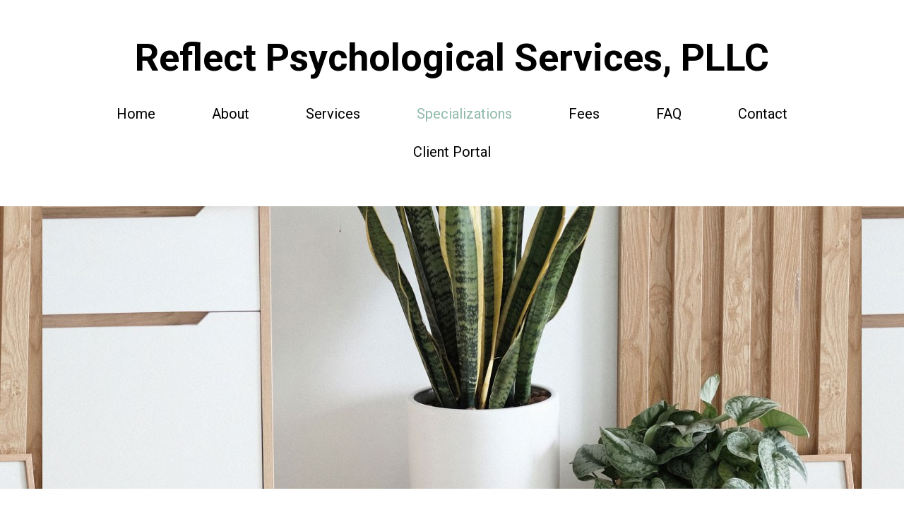

--- FILE ---
content_type: text/html; charset=utf-8
request_url: https://reflectpsychologicalservices.com/Specializations/
body_size: 3519
content:
<!DOCTYPE html>
<html lang="en">
<head>
	<script type="text/javascript">
			</script>
	<meta http-equiv="content-type" content="text/html; charset=utf-8" />
	<title>Specializations</title>
	<base href="https://reflectpsychologicalservices.com/" />
	<link rel="canonical" href="https://reflectpsychologicalservices.com/Specializations/" />	
	
						<meta name="viewport" content="width=device-width, initial-scale=1" />
					<meta name="description" content="Specializations" />
			<meta name="keywords" content="Specializations" />
			
	<!-- Facebook Open Graph -->
		<meta property="og:title" content="Specializations" />
			<meta property="og:description" content="Specializations" />
			<meta property="og:image" content="" />
			<meta property="og:type" content="article" />
			<meta property="og:url" content="https://reflectpsychologicalservices.com/Specializations/" />
		<!-- Facebook Open Graph end -->

		<meta name="generator" content="Website Builder" />
			<script src="js/common-bundle.js?ts=20250416232417" type="text/javascript"></script>
	<script src="js/a18a4c5d497700683ede1bf6b7877a71-bundle.js?ts=20250416232417" type="text/javascript"></script>
	<link href="css/common-bundle.css?ts=20250416232417" rel="stylesheet" type="text/css" />
	<link href="https://fonts.googleapis.com/css?family=Roboto:100,100i,300,300i,400,400i,500,500i,700,700i,900,900i&amp;subset=cyrillic,cyrillic-ext,greek,greek-ext,latin,latin-ext,vietnamese" rel="stylesheet" type="text/css" />
	<link href="https://fonts.googleapis.com/css?family=Open+Sans:300,300i,400,400i,600,600i,700,700i,800,800i&amp;subset=cyrillic,cyrillic-ext,greek,greek-ext,latin,latin-ext,vietnamese" rel="stylesheet" type="text/css" />
	<link href="css/a18a4c5d497700683ede1bf6b7877a71-bundle.css?ts=20250416232417" rel="stylesheet" type="text/css" id="wb-page-stylesheet" />
	
	<script type="text/javascript">
	window.useTrailingSlashes = true;
	window.disableRightClick = false;
	window.currLang = 'en';
</script>
	<!-- Google tag (gtag.js) -->
<script async src="https://www.googletagmanager.com/gtag/js?id=G-27MZL0Y410"></script>
<script>
  window.dataLayer = window.dataLayer || [];
  function gtag(){dataLayer.push(arguments);}
  gtag('js', new Date());

  gtag('config', 'G-27MZL0Y410');
</script>	
	<!--[if lt IE 9]>
	<script src="js/html5shiv.min.js"></script>
	<![endif]-->

		<script type="text/javascript">
		$(function () {
});    </script>
</head>


<body class="site site-lang-en " ><div id="wb_root" class="root wb-layout-vertical"><div class="wb_sbg"></div><div id="wb_header_a18a4c5d497700683ede1bf6b7877a71" class="wb_element wb-layout-element" data-plugin="LayoutElement"><div class="wb_content wb-layout-horizontal"><div id="a189bce16dfd03dcd762bd0b8716af7b" class="wb_element wb-layout-element" data-plugin="LayoutElement"><div class="wb_content wb-layout-horizontal"><div id="a189bce16dfd047c194bf98ef8a9f9d1" class="wb_element wb-layout-element" data-plugin="LayoutElement"><div class="wb_content wb-layout-vertical"><div id="a189bce16dfd05d9e8497c527c851262" class="wb_element wb_text_element" data-plugin="TextArea" style=" line-height: normal;"><h4 class="wb-stl-pagetitle" style="text-align: center;"><span style="color:#000000;">Reflect Psychological Services, PLLC</span></h4>
</div><div id="a189bce16dfd06c952813b60ebca3a66" class="wb_element wb-menu wb-prevent-layout-click wb-menu-mobile" data-plugin="Menu"><a class="btn btn-default btn-collapser"><span class="icon-bar"></span><span class="icon-bar"></span><span class="icon-bar"></span></a><ul class="hmenu" dir="ltr"><li><a href="https://reflectpsychologicalservices.com/">Home</a></li><li><a href="About/">About</a></li><li><a href="Services/">Services</a></li><li class="wb_this_page_menu_item active"><a href="Specializations/">Specializations</a></li><li><a href="Fees/">Fees</a></li><li><a href="FAQ/">FAQ</a></li><li><a href="Contact/">Contact</a></li><li><a href="https://reflectpsychologicalservices.sessionshealth.com" target="_blank">Client Portal</a></li></ul><div class="clearfix"></div></div></div></div></div></div></div></div><div id="wb_main_a18a4c5d497700683ede1bf6b7877a71" class="wb_element wb-layout-element" data-plugin="LayoutElement"><div class="wb_content wb-layout-vertical"><div id="a18a4c5d4b770074eb0c338b2795f242" class="wb_element wb-layout-element" data-plugin="LayoutElement"><div class="wb_content wb-layout-vertical"></div></div><div id="a18a4c5d4b7900157af0db4ac7be70d8" class="wb_element wb-layout-element" data-plugin="LayoutElement"><div class="wb_content wb-layout-vertical"><div id="a18a4c5d4b78001223e5848195048d63" class="wb_element wb-anim-entry wb-anim wb-anim-fade-in-none wb-layout-element" data-plugin="LayoutElement" data-wb-anim-entry-time="0.6" data-wb-anim-entry-delay="0"><div class="wb_content wb-layout-horizontal"><div id="a18a4c5d4b78017bd95dbb971cffd269" class="wb_element wb_text_element" data-plugin="TextArea" style=" line-height: normal;"><h5 class="wb-stl-subtitle" style="text-align: center;">Specializations</h5>
</div></div></div><div id="a18a4c5d4b790103834679a90ad38a90" class="wb_element wb-anim-entry wb-anim wb-anim-fade-in-none wb-layout-element" data-plugin="LayoutElement" data-wb-anim-entry-time="0.6" data-wb-anim-entry-delay="0"><div class="wb_content wb-layout-horizontal"><div id="a18a4c5d4b78023a4a91e76a9cb4e80a" class="wb_element wb-layout-element wb-layout-has-link" data-plugin="LayoutElement"><a class="wb-layout-link" href="Services/"></a><div class="wb_content wb-layout-vertical"><div id="a18a4c5d4b7803ea5a22ee1c79297863" class="wb_element wb_element_picture" data-plugin="Picture" title=""><div class="wb_picture_wrap"><div class="wb-picture-wrapper"><img loading="lazy" alt="" src="gallery/tom-crew-E64Hv5Ab_nQ-unsplash-2-ts1647852381.jpg?ts=1744835058"></div></div></div><div id="a18a4c5d4b7902cd81fc2961570deea3" class="wb_element wb_text_element" data-plugin="TextArea" style=" line-height: normal;"><h3 class="wb-stl-heading3" style="text-align: left;">Relationship Concerns</h3>
</div><div id="a18a4c72cba4006eac494bb3cfcbd1b1" class="wb_element wb_text_element" data-plugin="TextArea" style=" line-height: normal;"><p class="wb-stl-normal" style="text-align: left;">Dr. Ariel specializes in assisting clients in addressing issues related to interpersonal relationships. Your work together can encompass a range of relationships including romantic partnerships, family dynamics, friendships, and professional relationships. Clients may seek therapy with Dr. Ariel to improve <strong>communication</strong> skills, <strong>resolve conflicts</strong>, identify and set healthy <strong>boundaries</strong>, and enhance their overall relationship <strong>satisfaction</strong>.</p>
</div></div></div><div id="a18a4c5d4b79031da14e125c909dfe40" class="wb_element wb-layout-element wb-layout-has-link" data-plugin="LayoutElement"><a class="wb-layout-link" href="Services/"></a><div class="wb_content wb-layout-vertical"><div id="a18a4c5d4b78047457ea71611e4420a1" class="wb_element wb_element_picture" data-plugin="Picture" title=""><div class="wb_picture_wrap"><div class="wb-picture-wrapper"><img loading="lazy" alt="" src="gallery/tom-crew-YA2E3d7a9Wo-unsplash-2-ts1647852396.jpg?ts=1744835058"></div></div></div><div id="a18a4c5d4b7904fc8789341281d3a970" class="wb_element wb_text_element" data-plugin="TextArea" style=" line-height: normal;"><h3 class="wb-stl-heading3" style="text-align: left;">Identity Exploration</h3>
</div><div id="a18a4c762cc500311a9bd6ed8a7df0a4" class="wb_element wb_text_element" data-plugin="TextArea" style=" line-height: normal;"><p class="wb-stl-normal">Identity exploration in therapy involves helping individuals <strong>understand</strong> and <strong>navigate</strong> their personal identities. Dr. Ariel works with you to explore various aspects of your identity including (but not limited to) racial and ethnic identity, gender identity, sexual and romantic identity, cultural influences, and personal values. Dr. Ariel's goal is to create a safe and supportive environment where you can delve into your identity journey, address any challenges or conflicts you may face, and work towards <strong>self-acceptance</strong> and <strong>authenticity</strong>.</p>
</div></div></div><div id="a18a4c5d4b7a02a8d0a183261236c806" class="wb_element wb-layout-element wb-layout-has-link" data-plugin="LayoutElement"><a class="wb-layout-link" href="Services/"></a><div class="wb_content wb-layout-vertical"><div id="a18a4c5d4b7805af38abcea8debca05f" class="wb_element wb_element_picture" data-plugin="Picture" title=""><div class="wb_picture_wrap"><div class="wb-picture-wrapper"><img loading="lazy" alt="" src="gallery/tom-crew-YA2E3d7a9Wo-unsplash-3-ts1647852410.jpg?ts=1744835058"></div></div></div><div id="a18a4c5d4b7905a3f7d73867e50997c8" class="wb_element wb_text_element" data-plugin="TextArea" style=" line-height: normal;"><h3 class="wb-stl-heading3" style="text-align: left;">Healing from Trauma</h3>
</div><div id="a18a4c763a360095656b5cefb841ff9b" class="wb_element wb_text_element" data-plugin="TextArea" style=" line-height: normal;"><p class="wb-stl-normal">As a trauma informed therapist, Dr. Ariel provides support to individuals who have experienced various forms of trauma. This could include childhood trauma, physical, sexual and emotional abuse, accidents, and other distressing events. Dr. Ariel utilizes evidence-based treatment approaches to help you <strong>process</strong> traumatic experiences,<strong> manage distressing symptoms</strong>, and work towards <strong>healing</strong> and <strong>resilience</strong>.</p>
</div></div></div></div></div><div id="a18a4c5d4b7a03df294b76b835484f72" class="wb_element wb-anim-entry wb-anim wb-anim-fade-in-none wb-layout-element" data-plugin="LayoutElement" data-wb-anim-entry-time="0.6" data-wb-anim-entry-delay="0"><div class="wb_content wb-layout-horizontal"><div id="a18a4c5d4b780697460088da247ed8ce" class="wb_element wb-anim-entry wb-anim wb-anim-fade-in-none" data-plugin="Button" data-wb-anim-entry-time="0.6" data-wb-anim-entry-delay="0"><a class="wb_button" href="https://forms.gle/PHxNTbDbWhHn3wzt9" title="Intake Request Form" target="_blank"><span>Intake Request Form</span></a></div></div></div></div></div><div id="a18a4c5d4b7b0038209cbdf442f2fab4" class="wb_element wb-anim-entry wb-anim wb-anim-fade-in-none wb-layout-element" data-plugin="LayoutElement" data-wb-anim-entry-time="0.6" data-wb-anim-entry-delay="0"><div class="wb_content wb-layout-vertical"><div id="a18a4c5d4b7807ba92dc709a2bf2eab7" class="wb_element wb_text_element wb-anim-entry wb-anim wb-anim-fade-in-none" data-plugin="TextArea" data-wb-anim-entry-time="0.6" data-wb-anim-entry-delay="0" style=" line-height: normal;"><h5 class="wb-stl-subtitle">Contact Us</h5>
</div><div id="a18a4c5d4b7a0047585f6e0b69a42ce5" class="wb_element wb_text_element wb-anim-entry wb-anim wb-anim-fade-in-none" data-plugin="TextArea" data-wb-anim-entry-time="0.6" data-wb-anim-entry-delay="0" style=" line-height: normal;"><p class="wb-stl-normal" style="text-align: center;">Info@ReflectPsychologicalServices.com</p>
</div><div id="a18a4c5d4b7b01a0e49bdcc02faf18db" class="wb_element wb-anim-entry wb-anim wb-anim-fade-in-none" data-plugin="Button" data-wb-anim-entry-time="0.6" data-wb-anim-entry-delay="0"><a class="wb_button" href="Contact/"><span>Reach Out</span></a></div></div></div></div></div><div id="wb_footer_a18a4c5d497700683ede1bf6b7877a71" class="wb_element wb-layout-element" data-plugin="LayoutElement"><div class="wb_content wb-layout-horizontal"><div id="a189bce16dfd104d1c09f169f268ac4b" class="wb_element wb-layout-element" data-plugin="LayoutElement"><div class="wb_content wb-layout-horizontal"><div id="a189bce16dfd11c2ef89be08baa4d489" class="wb_element wb_text_element" data-plugin="TextArea" style=" line-height: normal;"><p class="wb-stl-normal" style="text-align: center;">Reflect Psychological Services, PLLC ©2024</p>
</div><div id="a18af1259ffb0019a33d8813418f32b3" class="wb_element" data-plugin="CustomHtml"><div style="width: 100%; height: 100%;"><a href="https://mentalhealthmatch.com/therapist-profile/illinois/willowbrook/ariel-ferguson--psy-d-" target="_blank" alt="Logo Badge showing diverse community. Find Ariel Ferguson, Psy.D. on mentalhealthmatch.com. Therapy is for everyone."><img style="height: 200px !important; width: 200px !important" src="https://mentalhealthmatch.com/assets/images/mhm-badge.png"></a></div></div><div id="a189bce16dfd122b87a15927c905f8d0" class="wb_element" data-plugin="CustomHtml"><div style="width: 100%; height: 100%;"><!-- Professional verification provided by Psychology Today -->
<a href="https://www.psychologytoday.com/profile/1166016" class="sx-verified-seal"></a>
<script type="text/javascript" src="https://member.psychologytoday.com/verified-seal.js" data-badge="13" data-id="1166016" data-code="aHR0cHM6Ly93d3cucHN5Y2hvbG9neXRvZGF5LmNvbS9hcGkvdmVyaWZpZWQtc2VhbC9zZWFscy9bQkFER0VdL3Byb2ZpbGUvW1BST0ZJTEVfSURdP2NhbGxiYWNrPXN4Y2FsbGJhY2s="></script>
<!-- End Verification --></div></div></div></div><div id="wb_footer_c" class="wb_element" data-plugin="WB_Footer" style="text-align: center; width: 100%;"><div class="wb_footer"></div><script type="text/javascript">
			$(function() {
				var footer = $(".wb_footer");
				var html = (footer.html() + "").replace(/^\s+|\s+$/g, "");
				if (!html) {
					footer.parent().remove();
					footer = $("#footer, #footer .wb_cont_inner");
					footer.css({height: ""});
				}
			});
			</script></div></div></div></div></body>
</html>


--- FILE ---
content_type: text/css
request_url: https://reflectpsychologicalservices.com/css/a18a4c5d497700683ede1bf6b7877a71-bundle.css?ts=20250416232417
body_size: 2647
content:
body{background-color:#fff}body.site:before{background:#fff0 none repeat scroll center top;background-size:auto auto;opacity:1}.wb_sbg{background:#fff0 none repeat-x center top}.site-lang-en .wb_cont_inner{width:360px;height:100%}.site-lang-en .wb_cont_bg{width:360px;margin-left:-180px}.site-lang-en .root{min-height:100%;height:auto}#a189bce16dfd05d9e8497c527c851262 p:last-child{margin-bottom:0}#a189bce16dfd05d9e8497c527c851262{opacity:1;width:auto;height:auto;min-width:24px;min-height:24px;max-width:100%;margin:10px 10px 10px 10px;flex:0 0 auto;text-shadow:none;box-shadow:none}#a189bce16dfd06c952813b60ebca3a66 .btn-collapser{display:inline-block}#a189bce16dfd06c952813b60ebca3a66{width:auto;height:auto;max-width:100%;margin:10px 10px 10px 10px;flex:0 0 auto;text-shadow:none;box-shadow:none}#a189bce16dfd06c952813b60ebca3a66 ul{background:#fff none repeat left top}#a189bce16dfd06c952813b60ebca3a66>ul{display:none;background-color:#fff}#a189bce16dfd06c952813b60ebca3a66.collapse-expanded>ul{display:block;float:none;height:auto;overflow:hidden;overflow-y:auto}#a189bce16dfd06c952813b60ebca3a66.collapse-expanded>ul>li{display:block}#a189bce16dfd06c952813b60ebca3a66.collapse-expanded li>ul{position:static}#a189bce16dfd06c952813b60ebca3a66.collapse-expanded li.active>ul{display:block!important}#a189bce16dfd06c952813b60ebca3a66.collapse-expanded li.over>ul{display:block!important}#a189bce16dfd06c952813b60ebca3a66 ul,#a189bce16dfd06c952813b60ebca3a66-det ul{border:1px none #000}#a189bce16dfd06c952813b60ebca3a66,#a189bce16dfd06c952813b60ebca3a66 ul,#a189bce16dfd06c952813b60ebca3a66-det ul,#a189bce16dfd06c952813b60ebca3a66,#a189bce16dfd06c952813b60ebca3a66 ul li,#a189bce16dfd06c952813b60ebca3a66-det ul li{text-align:center}#a189bce16dfd06c952813b60ebca3a66,#a189bce16dfd06c952813b60ebca3a66 ul[dir="rtl"],#a189bce16dfd06c952813b60ebca3a66-det ul[dir="rtl"],#a189bce16dfd06c952813b60ebca3a66,#a189bce16dfd06c952813b60ebca3a66 ul[dir="rtl"] li,#a189bce16dfd06c952813b60ebca3a66-det ul[dir="rtl"] li{text-align:center}#a189bce16dfd06c952813b60ebca3a66,#a189bce16dfd06c952813b60ebca3a66 ul li ul,#a189bce16dfd06c952813b60ebca3a66 ul li ul a,#a189bce16dfd06c952813b60ebca3a66-det ul li ul,#a189bce16dfd06c952813b60ebca3a66-det ul li ul a{text-align:center!important}#a189bce16dfd06c952813b60ebca3a66,#a189bce16dfd06c952813b60ebca3a66 ul[dir="rtl"] li ul,#a189bce16dfd06c952813b60ebca3a66 ul[dir="rtl"] li ul a,#a189bce16dfd06c952813b60ebca3a66-det ul[dir="rtl"] li ul,#a189bce16dfd06c952813b60ebca3a66-det ul[dir="rtl"] li ul a{text-align:center!important}#a189bce16dfd06c952813b60ebca3a66 ul[dir="rtl"] li ul,#a189bce16dfd06c952813b60ebca3a66-det ul[dir="rtl"] li ul{padding:inherit}#a189bce16dfd06c952813b60ebca3a66 .vmenu[dir="rtl"]>li>ul,#a189bce16dfd06c952813b60ebca3a66 .hmenu[dir="rtl"]>li>ul{left:auto}#a189bce16dfd06c952813b60ebca3a66 .vmenu[dir="rtl"]>li>ul ul,#a189bce16dfd06c952813b60ebca3a66 .hmenu[dir="rtl"]>li>ul ul{left:auto;right:100%}#a189bce16dfd06c952813b60ebca3a66 ul ul,#a189bce16dfd06c952813b60ebca3a66-det ul{background:#fff0 none repeat-x left top}#a189bce16dfd06c952813b60ebca3a66:not(.collapse-expanded) .vmenu ul li,#a189bce16dfd06c952813b60ebca3a66-det.vmenu:not(.collapse-expanded) ul li,#a189bce16dfd06c952813b60ebca3a66:not(.collapse-expanded) .hmenu ul li{width:320px;max-width:320px}#a189bce16dfd06c952813b60ebca3a66:not(.collapse-expanded) .vmenu ul li a,#a189bce16dfd06c952813b60ebca3a66-det.vmenu:not(.collapse-expanded) ul li a,#a189bce16dfd06c952813b60ebca3a66:not(.collapse-expanded) .hmenu ul li a{max-width:320px}#a189bce16dfd06c952813b60ebca3a66 .vmenu ul a,#a189bce16dfd06c952813b60ebca3a66-det.vmenu:not(.collapse-expanded) ul a,#a189bce16dfd06c952813b60ebca3a66 .hmenu ul a{white-space:nowrap}#a189bce16dfd06c952813b60ebca3a66 li,#a189bce16dfd06c952813b60ebca3a66-det li{margin:0 0 0 0}#a189bce16dfd06c952813b60ebca3a66 li a,#a189bce16dfd06c952813b60ebca3a66-det li a{padding:20px 40px 20px 40px;border:0 none #000;font-style:normal;font:normal normal 20px 'Roboto',Arial,sans-serif;font-family:'Roboto',Arial,sans-serif;color:#000;text-decoration:none;line-height:14px;text-transform:none;background:#fff0 none repeat left top;background-size:auto auto;opacity:1}#a189bce16dfd06c952813b60ebca3a66 li ul li,#a189bce16dfd06c952813b60ebca3a66-det li ul li{margin:0 0 0 0}#a189bce16dfd06c952813b60ebca3a66 li ul li a,#a189bce16dfd06c952813b60ebca3a66-det li ul li a{padding:20px 40px 20px 40px;border:0 none #000;font-style:normal;font:normal normal 20px 'Roboto',Arial,sans-serif;font-family:'Roboto',Arial,sans-serif;color:#000;text-decoration:none;line-height:14px;text-transform:none;background:#fff0 none repeat left top;background-size:auto auto;opacity:1}#a189bce16dfd06c952813b60ebca3a66 li.over>a,#a189bce16dfd06c952813b60ebca3a66 li:hover>a,#a189bce16dfd06c952813b60ebca3a66 li:focus>a,#a189bce16dfd06c952813b60ebca3a66-det li.over>a,#a189bce16dfd06c952813b60ebca3a66-det li:hover>a,#a189bce16dfd06c952813b60ebca3a66-det li:focus>a{border:0 none #000;font-style:normal;font:normal normal 20px 'Roboto',Arial,sans-serif;font-family:'Roboto',Arial,sans-serif;color:#000;text-decoration:none;line-height:14px;background:#fff0 none repeat left top;background-size:auto auto}#a189bce16dfd06c952813b60ebca3a66 li ul li.over>a,#a189bce16dfd06c952813b60ebca3a66 li ul li:hover>a,#a189bce16dfd06c952813b60ebca3a66 li ul li:focus>a,#a189bce16dfd06c952813b60ebca3a66-det li ul li.over>a,#a189bce16dfd06c952813b60ebca3a66-det li ul li:hover>a,#a189bce16dfd06c952813b60ebca3a66-det li ul li:focus>a{border:0 none #000}#a189bce16dfd06c952813b60ebca3a66 li.active>a,#a189bce16dfd06c952813b60ebca3a66-det li.active>a{border:0 none #000;font-style:normal;font:normal normal 20px 'Roboto',Arial,sans-serif;font-family:'Roboto',Arial,sans-serif;color:#90baa9;text-decoration:none;line-height:14px;background:#fff0 none repeat left top;background-size:auto auto;opacity:1}#a189bce16dfd06c952813b60ebca3a66 li ul li.active>a,#a189bce16dfd06c952813b60ebca3a66-det li ul li.active>a{border:0 none #000;font-style:normal;font:normal normal 20px 'Roboto',Arial,sans-serif;font-family:'Roboto',Arial,sans-serif;color:#90baa9;text-decoration:none;line-height:14px;background:#fff0 none repeat left top;background-size:auto auto;opacity:1}#a189bce16dfd06c952813b60ebca3a66 li ul li.over>a,#a189bce16dfd06c952813b60ebca3a66 li ul li:hover>a,#a189bce16dfd06c952813b60ebca3a66 li ul li:focus>a,#a189bce16dfd06c952813b60ebca3a66-det li ul li.over>a,#a189bce16dfd06c952813b60ebca3a66-det li ul li:hover>a,#a189bce16dfd06c952813b60ebca3a66-det li ul li:focus>a{font-style:normal;font:normal normal 20px 'Roboto',Arial,sans-serif;font-family:'Roboto',Arial,sans-serif;color:#000;text-decoration:none;line-height:14px;background:#fff0 none repeat left top;background-size:auto auto}#a189bce16dfd06c952813b60ebca3a66:not(.collapse-expanded) .vmenu ul.open-left,#a189bce16dfd06c952813b60ebca3a66:not(.collapse-expanded) .hmenu ul.open-left{left:auto;right:100%}#a189bce16dfd06c952813b60ebca3a66:not(.collapse-expanded) .hmenu>li>ul.open-left{left:auto;right:0}#a189bce16dfd047c194bf98ef8a9f9d1{width:auto;height:auto;max-width:100%;flex:0 0 auto}#a189bce16dfd047c194bf98ef8a9f9d1>.wb_content{min-width:20px;min-height:20px;padding:20px 20px 20px 20px;border:0 solid #000;-moz-border-radius:0;-webkit-border-radius:0;border-radius:0;justify-items:flex-start;align-items:center;justify-content:flex-start;align-content:stretch;flex-wrap:nowrap;text-shadow:none;box-shadow:none}#a189bce16dfd03dcd762bd0b8716af7b{width:100%;height:auto;max-width:1200px;flex:0 0 auto}#a189bce16dfd03dcd762bd0b8716af7b>.wb_content{min-width:20px;min-height:20px;padding:20px 20px 20px 20px;border:0 solid #000;-moz-border-radius:0;-webkit-border-radius:0;border-radius:0;justify-items:center;align-items:center;justify-content:center;align-content:center;flex-wrap:wrap;text-shadow:none;box-shadow:none}#wb_header_a18a4c5d497700683ede1bf6b7877a71{width:100%;height:auto;max-width:100%;flex:0 0 auto}#wb_header_a18a4c5d497700683ede1bf6b7877a71>.wb_content{min-width:20px;min-height:20px;padding:0 0 0 0;border:0 none #000;-moz-border-radius:0 0 0 0;-webkit-border-radius:0 0 0 0;border-radius:0 0 0 0;background:#fff none repeat scroll left top;background-size:auto auto;opacity:1;justify-items:stretch;align-items:center;justify-content:center;align-content:center;flex-wrap:nowrap;text-shadow:none;box-shadow:none}#a18a4c5d4b770074eb0c338b2795f242{width:100%;height:auto;min-height:400px;max-width:100%;flex:1 1 auto}#a18a4c5d4b770074eb0c338b2795f242>.wb_content{min-width:20px;min-height:20px;padding:60px 20px 60px 20px;border:0 none #000;-moz-border-radius:0 0 0 0;-webkit-border-radius:0 0 0 0;border-radius:0 0 0 0;background:#fff0 url(../gallery_gen/a3a6bfe5d96fe38c038bd5b2592e7d6f_fit.jpg) repeat fixed center center;background-size:auto auto;opacity:1;justify-items:flex-start;align-items:center;justify-content:flex-start;align-content:stretch;flex-wrap:nowrap;text-shadow:none;box-shadow:none}#a18a4c5d4b78017bd95dbb971cffd269 p:last-child{margin-bottom:0}#a18a4c5d4b78017bd95dbb971cffd269{opacity:1;width:auto;height:auto;max-width:100%;flex:0 0 auto;text-shadow:none;box-shadow:none}#a18a4c5d4b78001223e5848195048d63{width:100%;height:auto;min-height:100px;max-width:1200px;flex:1 1 auto}#a18a4c5d4b78001223e5848195048d63.wb-anim-entry-on{animation:wb-anim-fade-in-none 0.6s ease-out;animation-iteration-count:1}#a18a4c5d4b78001223e5848195048d63>.wb_content{min-width:20px;min-height:20px;padding:0 0 0 0;border:0 none #000;-moz-border-radius:0 0 0 0;-webkit-border-radius:0 0 0 0;border-radius:0 0 0 0;background:#fff0 none repeat scroll left top;background-size:auto auto;justify-items:stretch;align-items:flex-start;justify-content:space-around;align-content:stretch;flex-wrap:nowrap;text-shadow:none;box-shadow:none}#a18a4c5d4b7803ea5a22ee1c79297863{opacity:1;box-sizing:border-box;width:100%;height:auto;max-width:100%;flex:0 0 auto}#a18a4c5d4b7803ea5a22ee1c79297863 .wb-picture-wrapper{border-radius:0;-moz-border-radius:0;-webkit-border-radius:0;border:0 none #d1d1d1}#a18a4c5d4b7803ea5a22ee1c79297863 img{width:100%;height:auto}#a18a4c5d4b7803ea5a22ee1c79297863>.wb_picture_wrap>.wb-picture-wrapper{text-shadow:none;box-shadow:none}#a18a4c5d4b7902cd81fc2961570deea3 p:last-child{margin-bottom:0}#a18a4c5d4b7902cd81fc2961570deea3{opacity:1;width:auto;height:auto;max-width:100%;margin:20px 0 20px 0;flex:0 0 auto;text-shadow:none;box-shadow:none}#a18a4c72cba4006eac494bb3cfcbd1b1 p:last-child{margin-bottom:0}#a18a4c72cba4006eac494bb3cfcbd1b1{opacity:1;width:auto;height:auto;max-width:100%;margin:20px 0 20px 0;flex:0 0 auto;text-shadow:none;box-shadow:none}#a18a4c5d4b78023a4a91e76a9cb4e80a{width:30%;height:auto;max-width:100%;margin:10px 10px 10px 10px;flex:1 1 auto}#a18a4c5d4b78023a4a91e76a9cb4e80a>.wb_content{min-width:20px;min-height:20px;padding:0 0 20px 0;border:0 none #000;-moz-border-radius:0 0 0 0;-webkit-border-radius:0 0 0 0;border-radius:0 0 0 0;background:#fff0 none repeat scroll left top;background-size:auto auto;justify-items:flex-start;align-items:flex-start;justify-content:flex-start;align-content:stretch;flex-wrap:nowrap;text-shadow:none;box-shadow:none}#a18a4c5d4b78023a4a91e76a9cb4e80a>a{z-index:999}#a18a4c5d4b78023a4a91e76a9cb4e80a>.wb-layout-link{border-radius:0}#a18a4c5d4b78047457ea71611e4420a1{opacity:1;box-sizing:border-box;width:100%;height:auto;max-width:100%;flex:0 0 auto}#a18a4c5d4b78047457ea71611e4420a1 .wb-picture-wrapper{border-radius:0;-moz-border-radius:0;-webkit-border-radius:0;border:0 none #d1d1d1}#a18a4c5d4b78047457ea71611e4420a1 img{width:100%;height:auto}#a18a4c5d4b78047457ea71611e4420a1>.wb_picture_wrap>.wb-picture-wrapper{text-shadow:none;box-shadow:none}#a18a4c5d4b7904fc8789341281d3a970 p:last-child{margin-bottom:0}#a18a4c5d4b7904fc8789341281d3a970{opacity:1;width:auto;height:auto;max-width:100%;margin:20px 0 20px 0;flex:0 0 auto;text-shadow:none;box-shadow:none}#a18a4c762cc500311a9bd6ed8a7df0a4 p:last-child{margin-bottom:0}#a18a4c762cc500311a9bd6ed8a7df0a4{opacity:1;width:auto;height:auto;max-width:100%;margin:20px 0 20px 0;flex:0 0 auto;text-shadow:none;box-shadow:none}#a18a4c5d4b79031da14e125c909dfe40{width:30%;height:auto;max-width:100%;margin:10px 10px 10px 10px;flex:1 1 auto}#a18a4c5d4b79031da14e125c909dfe40>.wb_content{min-width:20px;min-height:20px;padding:0 0 20px 0;border:0 none #000;-moz-border-radius:0 0 0 0;-webkit-border-radius:0 0 0 0;border-radius:0 0 0 0;background:#fff0 none repeat scroll left top;background-size:auto auto;justify-items:flex-start;align-items:flex-start;justify-content:flex-start;align-content:stretch;flex-wrap:nowrap;text-shadow:none;box-shadow:none}#a18a4c5d4b79031da14e125c909dfe40>a{z-index:999}#a18a4c5d4b79031da14e125c909dfe40>.wb-layout-link{border-radius:0}#a18a4c5d4b7805af38abcea8debca05f{opacity:1;box-sizing:border-box;width:100%;height:auto;max-width:100%;flex:0 0 auto}#a18a4c5d4b7805af38abcea8debca05f .wb-picture-wrapper{border-radius:0;-moz-border-radius:0;-webkit-border-radius:0;border:0 none #d1d1d1}#a18a4c5d4b7805af38abcea8debca05f img{width:100%;height:auto}#a18a4c5d4b7805af38abcea8debca05f>.wb_picture_wrap>.wb-picture-wrapper{text-shadow:none;box-shadow:none}#a18a4c5d4b7905a3f7d73867e50997c8 p:last-child{margin-bottom:0}#a18a4c5d4b7905a3f7d73867e50997c8{opacity:1;width:auto;height:auto;max-width:100%;margin:20px 0 20px 0;flex:0 0 auto;text-shadow:none;box-shadow:none}#a18a4c763a360095656b5cefb841ff9b p:last-child{margin-bottom:0}#a18a4c763a360095656b5cefb841ff9b{opacity:1;width:auto;height:auto;max-width:100%;margin:20px 0 20px 0;flex:0 0 auto;text-shadow:none;box-shadow:none}#a18a4c5d4b7a02a8d0a183261236c806{width:30%;height:auto;max-width:100%;margin:10px 10px 10px 10px;flex:1 1 auto}#a18a4c5d4b7a02a8d0a183261236c806>.wb_content{min-width:20px;min-height:20px;padding:0 0 20px 0;border:0 none #000;-moz-border-radius:0 0 0 0;-webkit-border-radius:0 0 0 0;border-radius:0 0 0 0;background:#fff0 none repeat scroll left top;background-size:auto auto;justify-items:flex-start;align-items:flex-start;justify-content:flex-start;align-content:stretch;flex-wrap:nowrap;text-shadow:none;box-shadow:none}#a18a4c5d4b7a02a8d0a183261236c806>a{z-index:999}#a18a4c5d4b7a02a8d0a183261236c806>.wb-layout-link{border-radius:0}#a18a4c5d4b790103834679a90ad38a90{width:100%;height:auto;min-height:100px;max-width:1200px;flex:1 1 auto}#a18a4c5d4b790103834679a90ad38a90.wb-anim-entry-on{animation:wb-anim-fade-in-none 0.6s ease-out;animation-iteration-count:1}#a18a4c5d4b790103834679a90ad38a90>.wb_content{min-width:20px;min-height:20px;padding:0 0 0 0;border:0 none #000;-moz-border-radius:0 0 0 0;-webkit-border-radius:0 0 0 0;border-radius:0 0 0 0;background:#fff0 none repeat scroll left top;background-size:auto auto;justify-items:stretch;align-items:stretch;justify-content:space-around;align-content:stretch;flex-wrap:nowrap;text-shadow:none;box-shadow:none}#a18a4c5d4b780697460088da247ed8ce{width:auto;height:auto;min-width:200px;min-height:76px;max-width:100%;flex:0 0 auto}#a18a4c5d4b780697460088da247ed8ce.wb-anim-entry-on{animation:wb-anim-fade-in-none 0.6s ease-out;animation-iteration-count:1}#a18a4c5d4b780697460088da247ed8ce>.wb_button{padding:10px 10px 10px 10px;box-shadow:7.778174593052px 7.778174593052px 0 0 rgb(0 0 0 / .3)}#a18a4c5d4b780697460088da247ed8ce .wb_button{margin:0;width:100%;font-family:'Roboto',Arial,sans-serif;font-size:24px;line-height:32px;letter-spacing:0;text-align:center;text-decoration:none;border:1px solid #000;-moz-border-radius:0;-webkit-border-radius:0;border-radius:0;background-color:rgb(255 255 255 / .9);min-width:20px;min-height:20px}#a18a4c5d4b780697460088da247ed8ce .wb_button span{color:#000;font-style:normal;font-weight:400;text-decoration:none}#a18a4c5d4b780697460088da247ed8ce .wb_button:before{background:#fff0 none repeat left top;background-size:auto auto;opacity:1}#a18a4c5d4b780697460088da247ed8ce .wb_button:hover span{color:#fff;font-style:normal;font-weight:400;text-decoration:none}#a18a4c5d4b780697460088da247ed8ce .wb_button:hover{background-color:#000}#a18a4c5d4b780697460088da247ed8ce .wb_button:hover:before{background:#fff0 none repeat left top}#a18a4c5d4b780697460088da247ed8ce .wb_button:active span{color:#fff;font-style:normal;font-weight:400;text-decoration:none}#a18a4c5d4b780697460088da247ed8ce .wb_button:active{background-color:#000}#a18a4c5d4b780697460088da247ed8ce .wb_button:active:before{background:#fff0 none repeat left top}#a18a4c5d4b7a03df294b76b835484f72{width:100%;height:auto;min-height:100px;max-width:1200px;flex:1 1 auto}#a18a4c5d4b7a03df294b76b835484f72.wb-anim-entry-on{animation:wb-anim-fade-in-none 0.6s ease-out;animation-iteration-count:1}#a18a4c5d4b7a03df294b76b835484f72>.wb_content{min-width:20px;min-height:20px;padding:0 0 0 0;border:0 none #000;-moz-border-radius:0 0 0 0;-webkit-border-radius:0 0 0 0;border-radius:0 0 0 0;background:#fff0 none repeat scroll left top;background-size:auto auto;justify-items:stretch;align-items:flex-start;justify-content:space-around;align-content:stretch;flex-wrap:nowrap;text-shadow:none;box-shadow:none}#a18a4c5d4b7900157af0db4ac7be70d8{width:100%;height:auto;min-height:100px;max-width:100%;flex:1 1 auto}#a18a4c5d4b7900157af0db4ac7be70d8>.wb_content{min-width:20px;min-height:20px;padding:60px 20px 60px 20px;border:0 none #000;-moz-border-radius:0 0 0 0;-webkit-border-radius:0 0 0 0;border-radius:0 0 0 0;background:#fff0 none repeat scroll left top;background-size:auto auto;justify-items:flex-start;align-items:center;justify-content:flex-start;align-content:stretch;flex-wrap:nowrap;text-shadow:none;box-shadow:none}#a18a4c5d4b7807ba92dc709a2bf2eab7 p:last-child{margin-bottom:0}#a18a4c5d4b7807ba92dc709a2bf2eab7{opacity:1;width:auto;height:auto;max-width:100%;margin:0 0 40px 0;flex:0 0 auto;text-shadow:none;box-shadow:none}#a18a4c5d4b7807ba92dc709a2bf2eab7.wb-anim-entry-on{animation:wb-anim-fade-in-none 0.6s ease-out;animation-iteration-count:1}#a18a4c5d4b7a0047585f6e0b69a42ce5 p:last-child{margin-bottom:0}#a18a4c5d4b7a0047585f6e0b69a42ce5{opacity:1;width:auto;height:auto;max-width:100%;margin:0 20px 40px 20px;flex:0 0 auto;text-shadow:none;box-shadow:none}#a18a4c5d4b7a0047585f6e0b69a42ce5.wb-anim-entry-on{animation:wb-anim-fade-in-none 0.6s ease-out;animation-iteration-count:1}#a18a4c5d4b7b01a0e49bdcc02faf18db{width:auto;height:auto;min-width:200px;min-height:76px;max-width:100%;flex:0 0 auto}#a18a4c5d4b7b01a0e49bdcc02faf18db.wb-anim-entry-on{animation:wb-anim-fade-in-none 0.6s ease-out;animation-iteration-count:1}#a18a4c5d4b7b01a0e49bdcc02faf18db>.wb_button{padding:0 0 0 0}#a18a4c5d4b7b01a0e49bdcc02faf18db .wb_button{margin:0;width:100%;font-family:'Roboto',Arial,sans-serif;font-size:24px;line-height:32px;letter-spacing:0;text-align:center;text-decoration:none;border:0 none #000;-moz-border-radius:0;-webkit-border-radius:0;border-radius:0;background-color:rgb(255 255 255 / .9);min-width:20px;min-height:20px}#a18a4c5d4b7b01a0e49bdcc02faf18db .wb_button span{color:#000;font-style:normal;font-weight:400;text-decoration:none}#a18a4c5d4b7b01a0e49bdcc02faf18db .wb_button:before{background:#fff0 none repeat left top}#a18a4c5d4b7b01a0e49bdcc02faf18db .wb_button:hover span{color:#fff;font-style:normal;font-weight:400;text-decoration:none}#a18a4c5d4b7b01a0e49bdcc02faf18db .wb_button:hover{background-color:#000}#a18a4c5d4b7b01a0e49bdcc02faf18db .wb_button:hover:before{background:#fff0 none repeat left top}#a18a4c5d4b7b01a0e49bdcc02faf18db .wb_button:active span{color:#fff;font-style:normal;font-weight:400;text-decoration:none}#a18a4c5d4b7b01a0e49bdcc02faf18db .wb_button:active{background-color:#000}#a18a4c5d4b7b01a0e49bdcc02faf18db .wb_button:active:before{background:#fff0 none repeat left top}#a18a4c5d4b7b0038209cbdf442f2fab4{width:100%;height:auto;min-height:100px;max-width:100%;flex:1 1 auto}#a18a4c5d4b7b0038209cbdf442f2fab4.wb-anim-entry-on{animation:wb-anim-fade-in-none 0.6s ease-out;animation-iteration-count:1}#a18a4c5d4b7b0038209cbdf442f2fab4>.wb_content{min-width:20px;min-height:20px;padding:100px 0 100px 0;border:0 none #000;-moz-border-radius:0;-webkit-border-radius:0;border-radius:0;background:#f2f2f2 url(../gallery_gen/c3781a3f269626ba7c1ec7ba9256204f_fit.jpg) no-repeat scroll center center;background-size:cover;opacity:1;justify-items:flex-start;align-items:center;justify-content:flex-start;align-content:stretch;flex-wrap:nowrap;text-shadow:none;box-shadow:none}#wb_main_a18a4c5d497700683ede1bf6b7877a71{width:100%;height:auto;min-width:320px;max-width:100%;flex:0 0 auto}#wb_main_a18a4c5d497700683ede1bf6b7877a71>.wb_content{min-width:20px;min-height:20px;padding:0 0 0 0;border:0 solid #000;-moz-border-radius:0;-webkit-border-radius:0;border-radius:0;background:#fff0 none repeat scroll left top;background-size:auto auto;opacity:1;justify-items:flex-start;align-items:center;justify-content:flex-start;align-content:stretch;flex-wrap:nowrap;text-shadow:none;box-shadow:none}#a189bce16dfd11c2ef89be08baa4d489 p:last-child{margin-bottom:0}#a189bce16dfd11c2ef89be08baa4d489{opacity:1;width:auto;height:auto;min-width:24px;min-height:24px;max-width:100%;margin:10px 10px 10px 10px;flex:0 0 auto;text-shadow:none;box-shadow:none}#a18af1259ffb0019a33d8813418f32b3>.wb_content{width:100%;height:100%}#a18af1259ffb0019a33d8813418f32b3{width:200px;height:auto;min-height:24px;max-width:100%;flex:0 0 auto;text-shadow:none;box-shadow:none}#a189bce16dfd122b87a15927c905f8d0>.wb_content{width:100%;height:100%}#a189bce16dfd122b87a15927c905f8d0{width:200px;height:auto;min-height:24px;max-width:100%;flex:0 0 auto;text-shadow:none;box-shadow:none}#a189bce16dfd104d1c09f169f268ac4b{width:100%;height:auto;max-width:1200px;flex:0 0 auto}#a189bce16dfd104d1c09f169f268ac4b>.wb_content{min-width:20px;min-height:20px;padding:20px 20px 20px 20px;border:0 solid #000;-moz-border-radius:0;-webkit-border-radius:0;border-radius:0;justify-items:center;align-items:center;justify-content:space-between;align-content:center;flex-wrap:wrap;text-shadow:none;box-shadow:none}#wb_footer_a18a4c5d497700683ede1bf6b7877a71{width:100%;height:auto;max-width:100%;flex:0 0 auto}#wb_footer_a18a4c5d497700683ede1bf6b7877a71>.wb_content{min-width:20px;min-height:20px;padding:0 0 0 0;border:0 none #000;-moz-border-radius:0 0 0 0;-webkit-border-radius:0 0 0 0;border-radius:0 0 0 0;background:#fff none repeat scroll left top;background-size:auto auto;opacity:1;justify-items:center;align-items:center;justify-content:space-around;align-content:center;flex-wrap:nowrap;text-shadow:none;box-shadow:none}#wb_footer_c>.wb_content{width:100%;height:100%}#wb_footer_c{width:0;height:0;max-width:100%;flex:0 0 auto;text-shadow:none;box-shadow:none}@media (min-width:768px){#a189bce16dfd05d9e8497c527c851262{margin:10px 10px 10px 10px}#a189bce16dfd06c952813b60ebca3a66{margin:10px 10px 10px 10px}#a189bce16dfd06c952813b60ebca3a66 ul{background:#fff0 none repeat-x left top}#a189bce16dfd06c952813b60ebca3a66 .btn-collapser{display:none}#a189bce16dfd06c952813b60ebca3a66>ul,#a189bce16dfd06c952813b60ebca3a66-det>ul{display:block}#a18a4c5d4b7902cd81fc2961570deea3{margin:20px 0 20px 0}#a18a4c72cba4006eac494bb3cfcbd1b1{margin:20px 0 20px 0}#a18a4c5d4b78023a4a91e76a9cb4e80a{margin:10px 10px 10px 10px}#a18a4c5d4b7904fc8789341281d3a970{margin:20px 0 20px 0}#a18a4c762cc500311a9bd6ed8a7df0a4{margin:20px 0 20px 0}#a18a4c5d4b79031da14e125c909dfe40{margin:10px 10px 10px 10px}#a18a4c5d4b7905a3f7d73867e50997c8{margin:20px 0 20px 0}#a18a4c763a360095656b5cefb841ff9b{margin:20px 0 20px 0}#a18a4c5d4b7a02a8d0a183261236c806{margin:10px 10px 10px 10px}#a18a4c5d4b7807ba92dc709a2bf2eab7{margin:0 0 40px 0}#a18a4c5d4b7a0047585f6e0b69a42ce5{margin:0 20px 40px 20px}#a189bce16dfd11c2ef89be08baa4d489{margin:10px 10px 10px 10px}}@media (min-width:992px){#a189bce16dfd05d9e8497c527c851262{margin:10px 10px 10px 10px}#a189bce16dfd06c952813b60ebca3a66{margin:10px 10px 10px 10px}#a18a4c5d4b7902cd81fc2961570deea3{margin:20px 0 20px 0}#a18a4c72cba4006eac494bb3cfcbd1b1{margin:20px 0 20px 0}#a18a4c5d4b78023a4a91e76a9cb4e80a{margin:10px 10px 10px 10px}#a18a4c5d4b7904fc8789341281d3a970{margin:20px 0 20px 0}#a18a4c762cc500311a9bd6ed8a7df0a4{margin:20px 0 20px 0}#a18a4c5d4b79031da14e125c909dfe40{margin:10px 10px 10px 10px}#a18a4c5d4b7905a3f7d73867e50997c8{margin:20px 0 20px 0}#a18a4c763a360095656b5cefb841ff9b{margin:20px 0 20px 0}#a18a4c5d4b7a02a8d0a183261236c806{margin:10px 10px 10px 10px}#a18a4c5d4b7807ba92dc709a2bf2eab7{margin:0 0 40px 0}#a18a4c5d4b7a0047585f6e0b69a42ce5{margin:0 20px 40px 20px}#a189bce16dfd11c2ef89be08baa4d489{margin:10px 10px 10px 10px}}@media (min-width:1200px){#a189bce16dfd05d9e8497c527c851262{margin:10px 10px 10px 10px}#a189bce16dfd06c952813b60ebca3a66{margin:10px 10px 10px 10px}#a18a4c5d4b7902cd81fc2961570deea3{margin:20px 0 20px 0}#a18a4c72cba4006eac494bb3cfcbd1b1{margin:20px 0 20px 0}#a18a4c5d4b78023a4a91e76a9cb4e80a{margin:10px 10px 10px 10px}#a18a4c5d4b7904fc8789341281d3a970{margin:20px 0 20px 0}#a18a4c762cc500311a9bd6ed8a7df0a4{margin:20px 0 20px 0}#a18a4c5d4b79031da14e125c909dfe40{margin:10px 10px 10px 10px}#a18a4c5d4b7905a3f7d73867e50997c8{margin:20px 0 20px 0}#a18a4c763a360095656b5cefb841ff9b{margin:20px 0 20px 0}#a18a4c5d4b7a02a8d0a183261236c806{margin:10px 10px 10px 10px}#a18a4c5d4b7807ba92dc709a2bf2eab7{margin:0 0 40px 0}#a18a4c5d4b7a0047585f6e0b69a42ce5{margin:0 20px 40px 20px}#a189bce16dfd11c2ef89be08baa4d489{margin:10px 10px 10px 10px}}@media (max-width:767px){#a189bce16dfd06c952813b60ebca3a66{display:block;width:32px;height:29px;min-width:32px;min-height:29px;max-width:32px;max-height:29px;flex:0 0 32px;border:solid 1px #000}#a189bce16dfd06c952813b60ebca3a66 .btn-collapser{background-color:#fff;display:inline-block}#a189bce16dfd06c952813b60ebca3a66 .btn-collapser:hover{background-color:#fff;box-shadow:none;-webkit-box-shadow:none}#a189bce16dfd06c952813b60ebca3a66:hover{border:solid 1px #000}#a189bce16dfd06c952813b60ebca3a66.collapse-expanded .btn-collapser{background-color:#fff;box-shadow:none;-webkit-box-shadow:none}#a189bce16dfd06c952813b60ebca3a66.collapse-expanded{border:solid 1px #000}#a18a4c5d4b78001223e5848195048d63>.wb_content{background:#fff0 none repeat scroll left top;background-size:auto auto;flex-direction:column;justify-items:flex-start;align-items:stretch;justify-content:flex-start;align-content:stretch;flex-wrap:nowrap}#a18a4c5d4b78017bd95dbb971cffd269{width:100%;margin-left:0;margin-right:0}#a18a4c5d4b790103834679a90ad38a90>.wb_content{background:#fff0 none repeat scroll left top;background-size:auto auto;flex-direction:column;justify-items:flex-start;align-items:stretch;justify-content:flex-start;align-content:stretch;flex-wrap:nowrap}#a18a4c5d4b78023a4a91e76a9cb4e80a{width:100%;margin-left:0;margin-right:0}#a18a4c5d4b79031da14e125c909dfe40{width:100%;margin-left:0;margin-right:0}#a18a4c5d4b7a02a8d0a183261236c806{width:100%;margin-left:0;margin-right:0}#a18a4c5d4b7a03df294b76b835484f72>.wb_content{background:#fff0 none repeat scroll left top;background-size:auto auto;flex-direction:column;justify-items:flex-start;align-items:stretch;justify-content:flex-start;align-content:stretch;flex-wrap:nowrap}#a18a4c5d4b780697460088da247ed8ce{width:100%;margin-left:0;margin-right:0}#a189bce16dfd104d1c09f169f268ac4b>.wb_content{flex-direction:column;justify-items:flex-start;align-items:center;justify-content:flex-start;align-content:stretch;flex-wrap:nowrap}#a189bce16dfd11c2ef89be08baa4d489{width:auto;margin-left:0;margin-right:0}#a18af1259ffb0019a33d8813418f32b3{width:200px;margin-left:0;margin-right:0}#a189bce16dfd122b87a15927c905f8d0{width:200px;margin-left:0;margin-right:0}#wb_footer_a18a4c5d497700683ede1bf6b7877a71>.wb_content{background:#fff none repeat scroll left top;background-size:auto auto;opacity:1;flex-direction:column;justify-items:flex-start;align-items:center;justify-content:flex-start;align-content:stretch;flex-wrap:nowrap}#a189bce16dfd104d1c09f169f268ac4b{width:auto;margin-left:0;margin-right:0}}